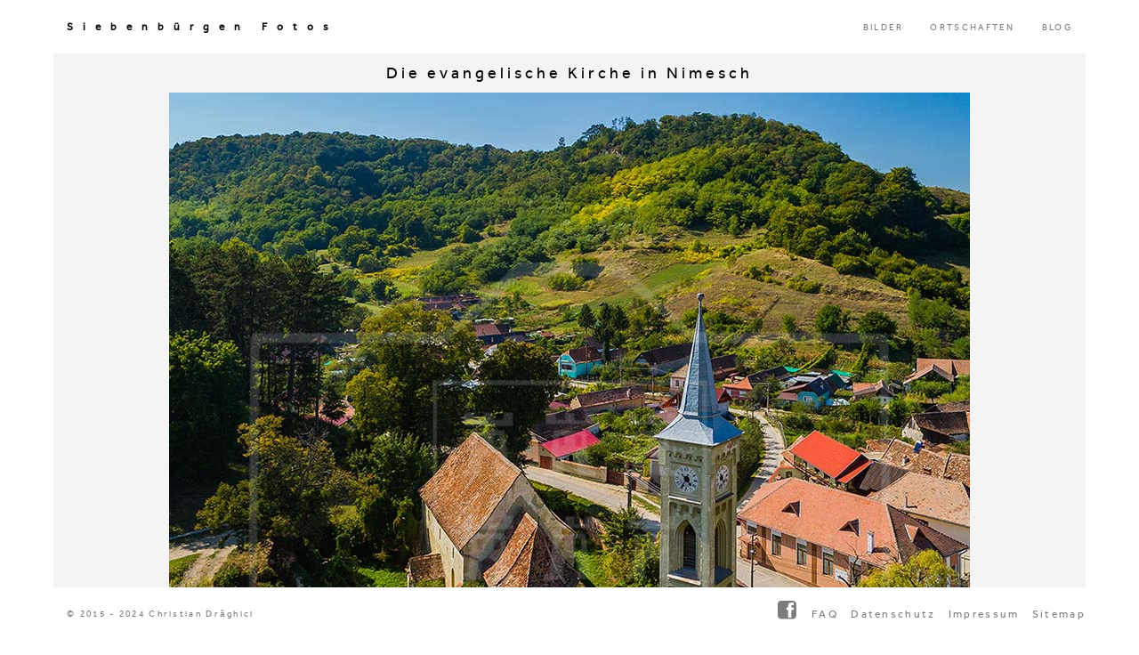

--- FILE ---
content_type: text/html; charset=UTF-8
request_url: https://siebenbuergen-fotos.de/bild/400-nimesch-nemsa-kirche-luftaufnahme_11938254
body_size: 4764
content:
<!DOCTYPE HTML>
<!--[if lt IE 7]>
<html class="no-js lt-ie9 lt-ie8 lt-ie7"> <![endif]-->
<!--[if IE 7]>
<html class="no-js lt-ie9 lt-ie8"> <![endif]-->
<!--[if IE 8]>
<html class="no-js lt-ie9"> <![endif]-->
<!--[if gt IE 8]><!-->
<html class="no-js"> <!--<![endif]-->
<head>
    <meta charset="utf-8">
<title>Die evangelische Kirche in Nimesch</title>
<meta name="viewport" content="width=device-width, initial-scale=1.0, maximum-scale=1.0, user-scalable=no"/>
<meta name="description" content="Luftaufnahme von der evangelischen Kirche in Nimesch (rumänisch Nemșa, ungarisch Nemes)...."/>
<meta name="keywords" lang="de" content="nimesch, nemsa, kirche, luftaufnahme"/>
<meta http-equiv="content-language" content="de">
    <meta property="og:type" content="place"/>
    <meta property="place:location:latitude" content="46.085937160021"/>
    <meta property="place:location:longitude" content="24.444460720012"/>
<meta property="og:url" content="/bild/400-nimesch-nemsa-kirche-luftaufnahme_11938254"/>
<meta property="og:site_name" content="Siebenbürgen Fotos">
<meta property="article:author" content="https://www.facebook.com/siebenbuergenfotos">
<meta property="og:title" content="Die evangelische Kirche in Nimesch"/>
<meta property="og:description" content="Luftaufnahme von der evangelischen Kirche in Nimesch (rumänisch Nemșa, ungarisch Nemes)...."/>
<meta property="og:image"
      content="https://siebenbuergen-fotos.de/images/gallery/400-nimesch-nemsa-kirche-luftaufnahme_11938254.jpg"/>
<meta name="twitter:card" content="summary_large_image"/>
<meta name="twitter:site" content="@7buergenfotos"/>
<meta name="twitter:title" content="Die evangelische Kirche in Nimesch"/>
<meta name="twitter:description" content="Luftaufnahme von der evangelischen Kirche in Nimesch (rumänisch Nemșa, ungarisch Nemes)...."/>
<meta name="twitter:image"
      content="https://siebenbuergen-fotos.de/images/gallery/400-nimesch-nemsa-kirche-luftaufnahme_11938254.jpg"/>
<meta name="twitter:image:alt" content="nimesch, nemsa, kirche, luftaufnahme"/>
<!-- End Meta Tags -->
<link rel="icon" href="/images/favicon.ico"/><link type="text/css" rel="stylesheet" href="/css/bootstrap.min.css">
<link type="text/css" rel="stylesheet" href="/css/reset.css">
<link type="text/css" rel="stylesheet" href="/css/font-awesome.min.css">
<link type="text/css" rel="stylesheet" href="/includes/entypo/style.min.css">
<link type="text/css" rel="stylesheet" href="/includes/font_awesome/font-awesome.min.css">
<link type="text/css" rel="stylesheet" href="/js/jquery-ui/jquery-ui-1.10.3.custom.min.css">
<link type="text/css" rel="stylesheet" href="/css/light.min.css?v=134">
<link type="text/css" rel="stylesheet" href="/css/custom.min.css?v=134"></head>
<body>
<div class="loader" data-background-color="#fff" data-text-color="#000">
    <p>LOADING</p>
    <span class="circle"></span>
    <noscript>Diese Webpage benötigt Javascript um korrekt dargestellt zu werden.</noscript>
</div>
<header>
    <a href="/" class="logo-container">
        <p>Siebenbürgen Fotos</p>
    </a>
    <nav>
        <ul>
            <li><a href="/siebenburgen_bilder_galerie" title="BILDERGALERIE" rel="Siebenbürgen Bilder" id="gallery">BILDER</a>
            </li>
            <li><a href="/ortschaften" title="Ortschaften" rel="ortschaften" id="ortschaften">ORTSCHAFTEN</a></li>
<!--            <li><a href="/bilder_kaufen" title="Bilder als Druck Kaufen" rel="bestellen" id="buy">BILDER KAUFEN</a></li> -->
            <li><a href="/blog" title="Siebenbürgen Fotos Blog" rel="blog" id="blog">BLOG</a></li>
<!--            <li><a href="/uber_uns" title="Über uns" rel="Fotografen" id="about_me">ÜBER UNS</a></li>
            <li><a href="/kontakt" title="Kontakt aufnehmen" rel="kontakt" id="contact">KONTAKT</a></li> -->
        </ul>
    </nav>
    <a href="#" class="mobile-navigation icon3-list2"></a>
</header>
<a href="#0" class="cd-top">Top</a>
<div class="main-container">
    <div class="wrapper">
        <div class="inner-wrapper">
            <div class="grid-row">
                <div class="content-inner">
                    <div class="row">
                        <div class="col full">
                            <div class="row">
                                <input type="hidden" id="prevImg"
                                       value="/bild/399-werd-vard-kirche-luftaufnahme_11938253"/>
                                <input type="hidden" id="nextImg"
                                       value="/bild/401-nimesch-nemsa-luftaufnahme_11938255"/>
                                <h4 class="text-center title-img">Die evangelische Kirche in Nimesch</h4>
                            </div>
                            <div class="text-center" style="margin-bottom:5px;position:relative" id="swiper">
                                <img id="image_big"
                                     src="/images/gallery/400-nimesch-nemsa-kirche-luftaufnahme_11938254.jpg"
                                     alt="nimesch nemsa kirche luftaufnahme"
                                     style="max-height=100%;max-width: 100%;">
                                <a href="/bild/399-werd-vard-kirche-luftaufnahme_11938253"
                                   class="nav-img"
                                   style="left:0;font-size:50px;">
                                    <div class="nav-img-buttons fa fa-angle-left" style="left:0;"></div>
                                </a>
                                <a href="/bild/401-nimesch-nemsa-luftaufnahme_11938255"
                                   class="nav-img"
                                   style="right:0;font-size:50px;">
                                    <div class="nav-img-buttons fa fa-angle-right" style="right: 0;"></div>
                                </a>
                            </div>
                            <div>
                                <div class="clearfix"></div>
                                <p class="kaufen_btn_holder">
<!--                                    <button type="button" class="btn btn-success text-center kaufen-btn"
                                           data-toggle="modal" data-target="#myModal" id="bild_kaufen"><span
                                            class="icon1-shopping-cart"></span> Bild kaufen
                                    </button> -->
                            </div>
                            <br />
                            <strong>Beschreibung:</strong><br/> Luftaufnahme von der evangelischen Kirche in Nimesch (rumänisch Nemșa, ungarisch Nemes).                            <br/><br/><br/>
                            <p>Suchen Sie ähnliche Bilder unter folgenden Schlüsselwörter:<br/>
                                <a class="btn btn-default" href="/siebenburgen_bilder_galerie#nimesch(10)"> nimesch(10)</a> <a class="btn btn-default" href="/siebenburgen_bilder_galerie#nemsa(10)"> nemsa(10)</a> <a class="btn btn-default" href="/siebenburgen_bilder_galerie#kirche(131)"> kirche(131)</a> <a class="btn btn-default" href="/siebenburgen_bilder_galerie#luftaufnahme(402)"> luftaufnahme(402)</a>                             </p>
                            <div class="panel panel-default">
                                <a data-toggle="collapse" data-parent="#accordion" href="#collapse1">
                                    <div class="panel-heading">
                                        <h4 class="panel-title">Wo wurde dieses Bild gemacht?</h4>
                                    </div>
                                </a>
                                <div id="collapse1" class="panel-collapse collapse">
                                    <div id="map" style="width:100%;height: 400px;"></div>
                                    <br/>
                                </div>
                            </div>
                        </div>
                    </div>
                </div>
            </div>
        </div>
    </div>
</div>
<div id="myModal" class="modal fade" role="dialog">
    <div class="modal-dialog  bilder-kaufen-modal">
        <!-- Modal content-->
        <div class="modal-content">
            <div class="modal-header">
                <button type="button" class="close" data-dismiss="modal">&times;</button>
                <span class="modal-title" style="font-size: 20px;">Produktauswahl</span>
            </div>
            <div class="modal-body">
                <a href="https://siebenbuergen-fotos-shop.fineartprint.de/products/2/11938254"
                   class="kaufen-link" target="_blank">
                    <div class="productthumb">
                        <img src="https://siebenbuergen-fotos-shop.fineartprint.de/img/producthover/2.png"
                             title="Bild: 11934938 als Leinwand kaufen" style="width: 100%; opacity: 0;"/>
                        <div class="productthumbimage2"
                             style="background: url(https://siebenbuergen-fotos-shop.fineartprint.de/dynimage/bigthumb/11938254.jpg) no-repeat scroll center center; background-size: cover;"></div>
                        <div class="productthumboverlay product2"></div>
                    </div>
                    <div class="text-center">Leinwand</div>
                </a>

                <a href="https://siebenbuergen-fotos-shop.fineartprint.de/products/1/11938254"
                   class="kaufen-link" target="_blank">
                    <div class="productthumb">
                        <img src="https://siebenbuergen-fotos-shop.fineartprint.de/img/producthover/1.png"
                             title="Bild als Papier kaufen" style="width: 100%; opacity: 0;"/>
                        <div class="productthumbimage1"
                             style="background: url(https://siebenbuergen-fotos-shop.fineartprint.de/dynimage/bigthumb/11938254.jpg) no-repeat scroll center center; background-size: cover;"></div>
                        <div class="productthumboverlay product1"></div>
                    </div>
                    <div class="text-center">Papier</div>
                </a>

                <a href="https://siebenbuergen-fotos-shop.fineartprint.de/products/3/11938254"
                   class="kaufen-link" target="_blank">
                    <div class="productthumb">
                        <img src="https://siebenbuergen-fotos-shop.fineartprint.de/img/producthover/3.png"
                             title="Bild als Acryl kaufen" style="width: 100%; opacity: 0;"/>
                        <div class="productthumbimage3"
                             style="background: url(https://siebenbuergen-fotos-shop.fineartprint.de/dynimage/bigthumb/11938254.jpg) no-repeat scroll center center; background-size: cover;"></div>
                        <div class="productthumboverlay product3"></div>
                    </div>
                    <div class="text-center">Acryl</div>
                </a>

                <a href="https://siebenbuergen-fotos-shop.fineartprint.de/products/32/11938254"
                   class="kaufen-link" target="_blank">
                    <div class="productthumb">
                        <img src="https://siebenbuergen-fotos-shop.fineartprint.de/img/producthover/32.png"
                             title="Bild als Metall kaufen" style="width: 100%; opacity: 0;"/>
                        <div class="productthumbimage32"
                             style="background: url(https://siebenbuergen-fotos-shop.fineartprint.de/dynimage/bigthumb/11938254.jpg) no-repeat scroll center center; background-size: cover;"></div>
                        <div class="productthumboverlay product32"></div>
                    </div>
                    <div class="text-center">Metall</div>
                </a>

                <a href="https://siebenbuergen-fotos-shop.fineartprint.de/products/4/11938254"
                   class="kaufen-link" target="_blank">
                    <div class="productthumb">
                        <img src="https://siebenbuergen-fotos-shop.fineartprint.de/img/producthover/4.png"
                             title="Bild als Alu-Dibond kaufen" style="width: 100%; opacity: 0;"/>
                        <div class="productthumbimage4"
                             style="background: url(https://siebenbuergen-fotos-shop.fineartprint.de/dynimage/bigthumb/11938254.jpg) no-repeat scroll center center; background-size: cover;"></div>
                        <div class="productthumboverlay product4"></div>
                    </div>
                    <div class="text-center">Alu-Dibond</div>
                </a>

                <a href="https://siebenbuergen-fotos-shop.fineartprint.de/products/7/11938254"
                   class="kaufen-link" target="_blank">
                    <div class="productthumb">
                        <img src="https://siebenbuergen-fotos-shop.fineartprint.de/img/producthover/7.png"
                             title="Bild als Poster kaufen" style="width: 100%; opacity: 0;"/>
                        <div class="productthumbimage7"
                             style="background: url(https://siebenbuergen-fotos-shop.fineartprint.de/dynimage/bigthumb/11938254.jpg) no-repeat scroll center center; background-size: cover;"></div>
                        <div class="productthumboverlay product7"></div>
                    </div>
                    <div class="text-center">Poster</div>
                </a>

                <a href="https://siebenbuergen-fotos-shop.fineartprint.de/products/9/11938254"
                   class="kaufen-link" target="_blank">
                    <div class="productthumb">
                        <img src="https://siebenbuergen-fotos-shop.fineartprint.de/img/producthover/9.png"
                             title="Bild als Label kaufen" style="width: 100%; opacity: 0;"/>
                        <div class="productthumbimage9"
                             style="background: url(https://siebenbuergen-fotos-shop.fineartprint.de/dynimage/bigthumb/11938254.jpg) no-repeat scroll center center; background-size: cover;"></div>
                        <div class="productthumboverlay product9"></div>
                    </div>
                    <div class="text-center">Label</div>
                </a>

                <a href="https://siebenbuergen-fotos-shop.fineartprint.de/products/5/11938254"
                   class="kaufen-link" target="_blank">
                    <div class="productthumb">
                        <img src="https://siebenbuergen-fotos-shop.fineartprint.de/img/producthover/5.png"
                             title="Bild als Grusskarte kaufen" style="width: 100%; opacity: 0;"/>
                        <div class="productthumbimage5"
                             style="background: url(https://siebenbuergen-fotos-shop.fineartprint.de/dynimage/bigthumb/11938254.jpg) no-repeat scroll center center; background-size: cover;"></div>
                        <div class="productthumboverlay product5"></div>
                    </div>
                    <div class="text-center">Grusskarte</div>
                </a>

                <a href="https://siebenbuergen-fotos-shop.fineartprint.de/products/6/11938254"
                   class="kaufen-link" target="_blank">
                    <div class="productthumb">
                        <img src="https://siebenbuergen-fotos-shop.fineartprint.de/img/producthover/6.png"
                             title="Bild als Tapete kaufen" style="width: 100%; opacity: 0;"/>
                        <div class="productthumbimage6"
                             style="background: url(https://siebenbuergen-fotos-shop.fineartprint.de/dynimage/bigthumb/11938254.jpg) no-repeat scroll center center; background-size: cover;"></div>
                        <div class="productthumboverlay product6"></div>
                    </div>
                    <div class="text-center">Tapete</div>
                </a>

                <a href="https://siebenbuergen-fotos-shop.fineartprint.de/products/27/11938254"
                   class="kaufen-link" target="_blank">
                    <div class="productthumb">
                        <img src="https://siebenbuergen-fotos-shop.fineartprint.de/img/producthover/27.png"
                             title="Bild als Fensterfolie kaufen" style="width: 100%; opacity: 0;"/>
                        <div class="productthumbimage27"
                             style="background: url(https://siebenbuergen-fotos-shop.fineartprint.de/dynimage/bigthumb/11938254.jpg) no-repeat scroll center center; background-size: cover;"></div>
                        <div class="productthumboverlay product27"></div>
                    </div>
                    <div class="text-center">Fensterfolie</div>
                </a>

                <a href="https://siebenbuergen-fotos-shop.fineartprint.de/products/23/11938254"
                   class="kaufen-link" target="_blank">
                    <div class="productthumb">
                        <img src="https://siebenbuergen-fotos-shop.fineartprint.de/img/producthover/23.png"
                             title="Bild als Türfolie kaufen" style="width: 100%; opacity: 0;"/>
                        <div class="productthumbimage23"
                             style="background: url(https://siebenbuergen-fotos-shop.fineartprint.de/dynimage/bigthumb/11938254.jpg) no-repeat scroll center center; background-size: cover;"></div>
                        <div class="productthumboverlay product23"></div>
                    </div>
                    <div class="text-center">Türfolie</div>
                </a>

                <a href="https://siebenbuergen-fotos-shop.fineartprint.de/products/17/11938254"
                   class="kaufen-link" target="_blank">
                    <div class="productthumb">
                        <img src="https://siebenbuergen-fotos-shop.fineartprint.de/img/producthover/17.png"
                             title="Bild als Kissen kaufen" style="width: 100%; opacity: 0;"/>
                        <div class="productthumbimage17"
                             style="background: url(https://siebenbuergen-fotos-shop.fineartprint.de/dynimage/bigthumb/11938254.jpg) no-repeat scroll center center; background-size: cover;"></div>
                        <div class="productthumboverlay product17"></div>
                    </div>
                    <div class="text-center">Kissen</div>
                </a>

                <a href="https://siebenbuergen-fotos-shop.fineartprint.de/products/21/11938254"
                   class="kaufen-link" target="_blank">
                    <div class="productthumb">
                        <img src="https://siebenbuergen-fotos-shop.fineartprint.de/img/producthover/21.png"
                             title="Bild als Sitzkissen kaufen" style="width: 100%; opacity: 0;"/>
                        <div class="productthumbimage21"
                             style="background: url(https://siebenbuergen-fotos-shop.fineartprint.de/dynimage/bigthumb/11938254.jpg) no-repeat scroll center center; background-size: cover;"></div>
                        <div class="productthumboverlay product21"></div>
                    </div>
                    <div class="text-center">Sitzkissen</div>
                </a>

                <a href="https://siebenbuergen-fotos-shop.fineartprint.de/products/26/11938254"
                   class="kaufen-link" target="_blank">
                    <div class="productthumb">
                        <img src="https://siebenbuergen-fotos-shop.fineartprint.de/img/producthover/26.png"
                             title="Bild als Tepich kaufen" style="width: 100%; opacity: 0;"/>
                        <div class="productthumbimage26"
                             style="background: url(https://siebenbuergen-fotos-shop.fineartprint.de/dynimage/bigthumb/11938254.jpg) no-repeat scroll center center; background-size: cover;"></div>
                        <div class="productthumboverlay product26"></div>
                    </div>
                    <div class="text-center">Tepich</div>
                </a>

                <a href="https://siebenbuergen-fotos-shop.fineartprint.de/products/20/11938254"
                   class="kaufen-link" target="_blank">
                    <div class="productthumb">
                        <img src="https://siebenbuergen-fotos-shop.fineartprint.de/img/producthover/20.png"
                             title="Bild als Küchenspiegel kaufen" style="width: 100%; opacity: 0;"/>
                        <div class="productthumbimage20"
                             style="background: url(https://siebenbuergen-fotos-shop.fineartprint.de/dynimage/bigthumb/11938254.jpg) no-repeat scroll center center; background-size: cover;"></div>
                        <div class="productthumboverlay product20"></div>
                    </div>
                    <div class="text-center">Küchenspiegel</div>
                </a>

                <a href="https://siebenbuergen-fotos-shop.fineartprint.de/products/22/11938254"
                   class="kaufen-link" target="_blank">
                    <div class="productthumb">
                        <img src="https://siebenbuergen-fotos-shop.fineartprint.de/img/producthover/22.png"
                             title="Bild als Tischdecke kaufen" style="width: 100%; opacity: 0;"/>
                        <div class="productthumbimage22"
                             style="background: url(https://siebenbuergen-fotos-shop.fineartprint.de/dynimage/bigthumb/11938254.jpg) no-repeat scroll center center; background-size: cover;"></div>
                        <div class="productthumboverlay product22"></div>
                    </div>
                    <div class="text-center">Tischdecke</div>
                </a>

                <a href="https://siebenbuergen-fotos-shop.fineartprint.de/products/10/11938254"
                   class="kaufen-link" target="_blank">
                    <div class="productthumb">
                        <img src="https://siebenbuergen-fotos-shop.fineartprint.de/img/producthover/10.png"
                             title="Bild als Tischaufsteller kaufen" style="width: 100%; opacity: 0;"/>
                        <div class="productthumbimage10"
                             style="background: url(https://siebenbuergen-fotos-shop.fineartprint.de/dynimage/bigthumb/11938254.jpg) no-repeat scroll center center; background-size: cover;"></div>
                        <div class="productthumboverlay product10"></div>
                    </div>
                    <div class="text-center">Tischaufsteller</div>
                </a>

                <a href="https://siebenbuergen-fotos-shop.fineartprint.de/products/30/11938254"
                   class="kaufen-link" target="_blank">
                    <div class="productthumb">
                        <img src="https://siebenbuergen-fotos-shop.fineartprint.de/img/producthover/30.png"
                             title="Bild als Schieferplatte kaufen" style="width: 100%; opacity: 0;"/>
                        <div class="productthumbimage30"
                             style="background: url(https://siebenbuergen-fotos-shop.fineartprint.de/dynimage/bigthumb/11938254.jpg) no-repeat scroll center center; background-size: cover;"></div>
                        <div class="productthumboverlay product30"></div>
                    </div>
                    <div class="text-center">Schieferplatte</div>
                </a>

                <a href="https://siebenbuergen-fotos-shop.fineartprint.de/products/19/11938254"
                   class="kaufen-link" target="_blank">
                    <div class="productthumb">
                        <img src="https://siebenbuergen-fotos-shop.fineartprint.de/img/producthover/19.png"
                             title="Bild als Acryluhr kaufen" style="width: 100%; opacity: 0;"/>
                        <div class="productthumbimage19"
                             style="background: url(https://siebenbuergen-fotos-shop.fineartprint.de/dynimage/bigthumb/11938254.jpg) no-repeat scroll center center; background-size: cover;"></div>
                        <div class="productthumboverlay product19"></div>
                    </div>
                    <div class="text-center">Acryluhr</div>
                </a>

                <a href="https://siebenbuergen-fotos-shop.fineartprint.de/products/18/11938254"
                   class="kaufen-link" target="_blank">
                    <div class="productthumb">
                        <img src="https://siebenbuergen-fotos-shop.fineartprint.de/img/producthover/18.png"
                             title="Bild als Tragetasche kaufen" style="width: 100%; opacity: 0;"/>
                        <div class="productthumbimage18"
                             style="background: url(https://siebenbuergen-fotos-shop.fineartprint.de/dynimage/bigthumb/11938254.jpg) no-repeat scroll center center; background-size: cover;"></div>
                        <div class="productthumboverlay product18"></div>
                    </div>
                    <div class="text-center">Tragetasche</div>
                </a>

                <a href="https://siebenbuergen-fotos-shop.fineartprint.de/products/14/11938254"
                   class="kaufen-link" target="_blank">
                    <div class="productthumb">
                        <img src="https://siebenbuergen-fotos-shop.fineartprint.de/img/producthover/14.png"
                             title="Bild als Tasse kaufen" style="width: 100%; opacity: 0;"/>
                        <div class="productthumbimage14"
                             style="background: url(https://siebenbuergen-fotos-shop.fineartprint.de/dynimage/bigthumb/11938254.jpg) no-repeat scroll center center; background-size: cover;"></div>
                        <div class="productthumboverlay product14"></div>
                    </div>
                    <div class="text-center">Tasse</div>
                </a>

                <a href="https://siebenbuergen-fotos-shop.fineartprint.de/products/29/11938254"
                   class="kaufen-link" target="_blank">
                    <div class="productthumb">
                        <img src="https://siebenbuergen-fotos-shop.fineartprint.de/img/producthover/29.png"
                             title="Bild als Untersetzer kaufen" style="width: 100%; opacity: 0;"/>
                        <div class="productthumbimage29"
                             style="background: url(https://siebenbuergen-fotos-shop.fineartprint.de/dynimage/bigthumb/11938254.jpg) no-repeat scroll center center; background-size: cover;"></div>
                        <div class="productthumboverlay product29"></div>
                    </div>
                    <div class="text-center">Untersetzer</div>
                </a>

                <a href="https://siebenbuergen-fotos-shop.fineartprint.de/products/28/11938254"
                   class="kaufen-link" target="_blank">
                    <div class="productthumb">
                        <img src="https://siebenbuergen-fotos-shop.fineartprint.de/img/producthover/28.png"
                             title="Bild als Schneidebrett kaufen" style="width: 100%; opacity: 0;"/>
                        <div class="productthumbimage28"
                             style="background: url(https://siebenbuergen-fotos-shop.fineartprint.de/dynimage/bigthumb/11938254.jpg) no-repeat scroll center center; background-size: cover;"></div>
                        <div class="productthumboverlay product28"></div>
                    </div>
                    <div class="text-center">Schneidebrett</div>
                </a>

                <a href="https://siebenbuergen-fotos-shop.fineartprint.de/products/13/11938254"
                   class="kaufen-link" target="_blank">
                    <div class="productthumb">
                        <img src="https://siebenbuergen-fotos-shop.fineartprint.de/img/producthover/13.png"
                             title="Bild als Mousepad kaufen" style="width: 100%; opacity: 0;"/>
                        <div class="productthumbimage13"
                             style="background: url(https://siebenbuergen-fotos-shop.fineartprint.de/dynimage/bigthumb/11938254.jpg) no-repeat scroll center center; background-size: cover;"></div>
                        <div class="productthumboverlay product13"></div>
                    </div>
                    <div class="text-center">Mousepad</div>
                </a>
            </div>
            <div class="clearfix"></div>
            <div class="modal-footer">
                <button type="button" class="btn btn-default" data-dismiss="modal">Schließen</button>
            </div>
        </div>
    </div>
</div>
<script type="application/ld+json">
{
  "@context": "http://schema.org",
  "@type": "NewsArticle",
  "mainEntityOfPage": {
    "@type": "WebPage",
    "@id": "https://siebenbuergen-fotos.de/bild/400-nimesch-nemsa-kirche-luftaufnahme_11938254"
  },
  "headline": "Die evangelische Kirche in Nimesch",
  "image": {
    "@type": "ImageObject",
    "url": "https://siebenbuergen-fotos.de/images/gallery/400-nimesch-nemsa-kirche-luftaufnahme_11938254.jpg",
    "height": 900,
    "width": 900,
    "representativeOfPage": true,
    "accessModeSufficient": ["visiual"],
    "accessMode": ["visiual"],
    "author": {
      "@type": "Person",
      "name": "Christian Drăghici"
    },
    "dateCreated": "2017-09-20 11:50:20",
    "fileFormat": ["image/jpeg"],
    "keywords": "nimesch, nemsa, kirche, luftaufnahme",
    "headline": "Die evangelische Kirche in Nimesch",
    "caption": "Die evangelische Kirche in Nimesch",
    "description": "Luftaufnahme von der evangelischen Kirche in Nimesch (rumänisch Nemșa, ungarisch Nemes)...."
  },
  "datePublished": "2017-09-20 11:50:20",
  "dateModified": "2017-09-20 11:50:20",
  "author": {
    "@type": "Person",
    "name": "Christian Drăghici"
  },
   "publisher": {
    "@type": "Organization",
    "name": "Siebenbürgen Fotos",
    "logo": {
      "@type": "ImageObject",
      "url": "https://siebenbuergen-fotos.de/logo.jpg",
      "width": 600,
      "height": 60
    }
  },
  "description": "Luftaufnahme von der evangelischen Kirche in Nimesch (rumänisch Nemșa, ungarisch Nemes)...."
}

</script>
<footer>
    <p class="copyrights">&copy; 2015 - 2024 Christian Drăghici</p>
    <div class="menu-bottom clearfix">
        <nav>
            <ul>
                <li><a target="_blank" title="Finden Sie uns auf Facebook" rel="external"
                       href="https://www.facebook.com/siebenbuergenfotos" class="fa fa-facebook-square fa-2x"></a></li>
               <li><a href="/faq" rel="help" tile="Fragen und Antworten" id="faq">FAQ</a></li>
               <!--  <li><a href="/agb" id="agb" rel="AGB" title="Allgemeine Geschäftsbedingungen">AGB</a></li> -->
                <li><a href="/datenschutz" id="datenschutz" rel="datenschutz" title="datenschutz">Datenschutz</a></li>
                <li><a href="/impressum" id="impressum" rel="Impressum" title="Impressum">Impressum</a></li>
                <li><a href="/sitemap" id="sitemap">Sitemap</a></li>
            </ul>
        </nav>
    </div>
    <div class="clearfix"></div>
<!--    <div class="cookiewarning bg-warning clearfix">
        <span>Diese Webseite verwendet Cookies. Lesen
            Sie mehr unter <a href="https://siebenbuergen-fotos.de/datenschutz#analytics">Goolge Analytics Cookies</a>
        </span>
        <span class="align-middle pull-right"><span class="btn btn-warning btn-xl einverstanden" style="color:#000">Einverstanden</span></span>
    </div>-->
</footer>
<script type="text/javascript" src="/js/jquery-1.11.3.min.js"></script>
<script type="text/javascript" src="/js/jquery-ui/jquery-ui.min.js"></script>
<script type="text/javascript" src="/js/jquery.lazyloadxt.min.js"></script>
<script type="text/javascript" src="/js/isotope.min.js"></script>
<script type="text/javascript" src="/js/scripts.js?v=134"></script>
<script type="text/javascript" src="/js/bootstrap.min.js"></script>
<script type="text/javascript" src="/js/cookies_accept.js"></script>
<script type="text/javascript" src="/js/main.js"></script>
<script type="text/javascript" src="/js/aa.min.js"></script>
<script type="text/javascript" src="/js/hammer-time.min.js"></script>
<script nonce="/QxnVw6ZAWu07PjpzNQbW8Pd02I0BKSbzVTPo56yjQ8=">
    function initMap() {
        var map = new google.maps.Map(document.getElementById('map'), {
            zoom: 15,
            center: {lat: 46.085937160021, lng: 24.444460720012}
        });
        var image = {
            url: 'https://developers.google.com/maps/documentation/javascript/examples/full/images/beachflag.png',
            size: new google.maps.Size(20, 32),
            origin: new google.maps.Point(0, 0),
            anchor: new google.maps.Point(0, 32)
        };
        var marker = new google.maps.Marker({
            position: map.getCenter(),
            icon: image,
            map: map
        });
    }
    document.onkeydown = function (e) {
        e = e || window.event;
        if (e.keyCode == '37') {
            jQuery("#links").css("backgroundColor", "black");
            window.location = jQuery("#prevImg").val();
        } else if (e.keyCode == '39') {
            jQuery("#rechs").css("backgroundColor", "black");
            window.location = jQuery("#nextImg").val();
        }
    };
    jQuery(function () {
        var img = document.getElementById("swiper");
        Hammer(img).on("swipeleft", function () {
            window.location = jQuery("#nextImg").val();
        });
        Hammer(img).on("swiperight", function () {
            window.location = jQuery("#prevImg").val();
        });
    });
</script>
<script async defer
        src="https://maps.googleapis.com/maps/api/js?key=AIzaSyD3et6iDGyG1xZBP1yhB1t4ljLbRb9aqgc&callback=initMap">
</script>
</html>


--- FILE ---
content_type: application/javascript
request_url: https://siebenbuergen-fotos.de/js/cookies_accept.js
body_size: 522
content:
function createCookie(name, value, days) {
    if (days) {
        var date = new Date();
        date.setTime(date.getTime() + (days * 24 * 60 * 60 * 1000));
        var expires = "; expires=" + date.toGMTString();
    } else var expires = "";
    document.cookie = name + "=" + value + expires + "; path=/";
}

function readCookie(name) {
    var nameEQ = name + "=";
    var ca = document.cookie.split(';');
    for (var i = 0; i < ca.length; i++) {
        var c = ca[i];
        while (c.charAt(0) == ' ') c = c.substring(1, c.length);
        if (c.indexOf(nameEQ) == 0) return c.substring(nameEQ.length, c.length);
    }
    return null;
}

var $body = $("body"),
    sCookieName = "cookiewarning",
    $cookiewarning = $("div." + sCookieName);

function setCookieWarning(active) {
    (!!active) ? $body.addClass(sCookieName) : $body.removeClass(sCookieName)
}

$(".einverstanden").on("click", function () {
    createCookie(sCookieName, 1, 365)
    setCookieWarning(false);
});

// cookie warning
if (readCookie(sCookieName) != 1) {
    setCookieWarning(true);
}